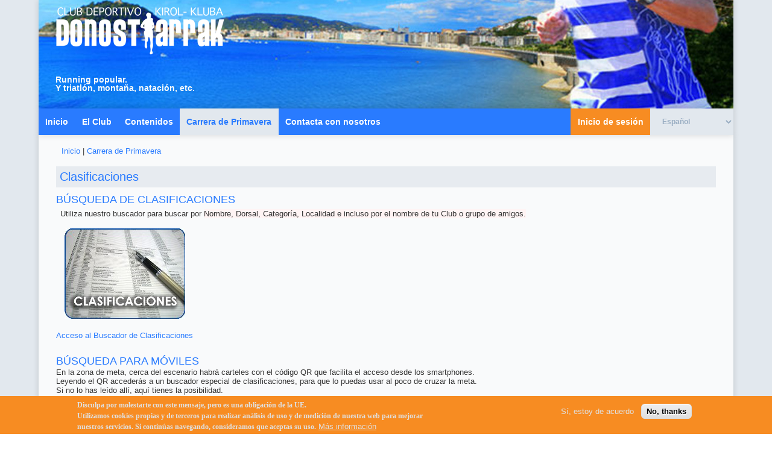

--- FILE ---
content_type: text/html; charset=utf-8
request_url: https://donostiarrak.com/es/content/clasificaciones
body_size: 9226
content:
<!DOCTYPE html PUBLIC "-//W3C//DTD XHTML+RDFa 1.0//EN" "http://www.w3.org/MarkUp/DTD/xhtml-rdfa-1.dtd">
<html xmlns="http://www.w3.org/1999/xhtml" xml:lang="es" version="XHTML+RDFa 1.0" dir="ltr"
  
  xmlns:content="http://purl.org/rss/1.0/modules/content/"
  xmlns:dc="http://purl.org/dc/terms/"
  xmlns:foaf="http://xmlns.com/foaf/0.1/"
  xmlns:og="http://ogp.me/ns#"
  xmlns:rdfs="http://www.w3.org/2000/01/rdf-schema#"
  xmlns:sioc="http://rdfs.org/sioc/ns#"
  xmlns:sioct="http://rdfs.org/sioc/types#"
  xmlns:skos="http://www.w3.org/2004/02/skos/core#"
  xmlns:xsd="http://www.w3.org/2001/XMLSchema#">

<head profile="http://www.w3.org/1999/xhtml/vocab">
  <meta http-equiv="Content-Type" content="text/html; charset=utf-8" />
<meta name="Generator" content="Drupal 7 (http://drupal.org)" />
<link rel="canonical" href="/es/content/clasificaciones" />
<link rel="shortlink" href="/es/node/347" />
<link rel="shortcut icon" href="https://www.donostiarrak.com/sites/default/files/favicon_1.ico" type="image/vnd.microsoft.icon" />
  <title>Clasificaciones | DONOSTIARRAK Club Deportivo</title>
  <style type="text/css" media="all">
@import url("https://www.donostiarrak.com/modules/system/system.base.css?sc8or7");
@import url("https://www.donostiarrak.com/modules/system/system.menus.css?sc8or7");
@import url("https://www.donostiarrak.com/modules/system/system.messages.css?sc8or7");
@import url("https://www.donostiarrak.com/modules/system/system.theme.css?sc8or7");
</style>
<style type="text/css" media="all">
@import url("https://www.donostiarrak.com/modules/book/book.css?sc8or7");
@import url("https://www.donostiarrak.com/modules/comment/comment.css?sc8or7");
@import url("https://www.donostiarrak.com/modules/field/theme/field.css?sc8or7");
@import url("https://www.donostiarrak.com/modules/node/node.css?sc8or7");
@import url("https://www.donostiarrak.com/modules/search/search.css?sc8or7");
@import url("https://www.donostiarrak.com/modules/user/user.css?sc8or7");
@import url("https://www.donostiarrak.com/sites/all/modules/views/css/views.css?sc8or7");
</style>
<style type="text/css" media="all">
@import url("https://www.donostiarrak.com/sites/all/modules/custom/bikuma/css/bikuma.css?sc8or7");
@import url("https://www.donostiarrak.com/sites/all/modules/ctools/css/ctools.css?sc8or7");
@import url("https://www.donostiarrak.com/sites/all/modules/panels/css/panels.css?sc8or7");
@import url("https://www.donostiarrak.com/sites/all/modules/node_embed/plugins/node_embed/node_embed.css?sc8or7");
@import url("https://www.donostiarrak.com/sites/all/modules/eu_cookie_compliance/css/eu_cookie_compliance.css?sc8or7");
@import url("https://www.donostiarrak.com/sites/all/modules/addtoany/addtoany.css?sc8or7");
@import url("https://www.donostiarrak.com/sites/all/modules/lang_dropdown/lang_dropdown.css?sc8or7");
@import url("https://www.donostiarrak.com/sites/default/files/ctools/css/d7a0774e9e317d5ffe9471ced6ee370b.css?sc8or7");
</style>
<style type="text/css" media="screen">
@import url("https://www.donostiarrak.com/sites/all/themes/art43_2018ago12/style.css?sc8or7");
</style>
<style type="text/css" media="all">
@import url("https://www.donostiarrak.com/sites/all/themes/art43_2018ago12/style.responsive.css?sc8or7");
</style>
<style type="text/css" media="undefined">
@import url("https://www.donostiarrak.com/sites/all/themes/art43_2018ago12/favicon.ico?sc8or7");
</style>
  <script type="text/javascript" src="https://www.donostiarrak.com/sites/all/modules/jquery_update/replace/jquery/1.12/jquery.min.js?v=1.12.4"></script>
<script type="text/javascript" src="https://www.donostiarrak.com/misc/jquery-extend-3.4.0.js?v=1.12.4"></script>
<script type="text/javascript" src="https://www.donostiarrak.com/misc/jquery-html-prefilter-3.5.0-backport.js?v=1.12.4"></script>
<script type="text/javascript" src="https://www.donostiarrak.com/misc/jquery.once.js?v=1.2"></script>
<script type="text/javascript" src="https://www.donostiarrak.com/misc/drupal.js?sc8or7"></script>
<script type="text/javascript" src="https://www.donostiarrak.com/sites/all/modules/jquery_update/js/jquery_browser.js?v=0.0.1"></script>
<script type="text/javascript" src="https://www.donostiarrak.com/sites/all/modules/eu_cookie_compliance/js/jquery.cookie-1.4.1.min.js?v=1.4.1"></script>
<script type="text/javascript" src="https://www.donostiarrak.com/misc/form-single-submit.js?v=7.100"></script>
<script type="text/javascript" src="https://www.donostiarrak.com/sites/default/files/languages/es_Vs7rvt1XnV0KIb06aSti7Vfrxwb8xfScxjHYdgD6xxQ.js?sc8or7"></script>
<script type="text/javascript" src="https://www.donostiarrak.com/sites/all/modules/service_links/js/facebook_share.js?sc8or7"></script>
<script type="text/javascript" src="https://www.donostiarrak.com/sites/all/modules/service_links/js/twitter_button.js?sc8or7"></script>
<script type="text/javascript" src="https://platform.linkedin.com/in.js?async=true"></script>
<script type="text/javascript" src="https://www.donostiarrak.com/sites/all/modules/service_links/js/linkedin_share_button.js?sc8or7"></script>
<script type="text/javascript" src="https://www.donostiarrak.com/sites/all/modules/service_links/js/pinterest_button.js?sc8or7"></script>
<script type="text/javascript" src="https://www.donostiarrak.com/sites/all/modules/google_analytics/googleanalytics.js?sc8or7"></script>
<script type="text/javascript" src="https://www.googletagmanager.com/gtag/js?id=UA-3451862-1"></script>
<script type="text/javascript">
<!--//--><![CDATA[//><!--
window.dataLayer = window.dataLayer || [];function gtag(){dataLayer.push(arguments)};gtag("js", new Date());gtag("set", "developer_id.dMDhkMT", true);gtag("config", "UA-3451862-1", {"groups":"default","cookie_domain":".donostiarrak.com"});
//--><!]]>
</script>
<script type="text/javascript" src="https://www.donostiarrak.com/sites/all/modules/lang_dropdown/lang_dropdown.js?sc8or7"></script>
<script type="text/javascript">
<!--//--><![CDATA[//><!--
jQuery.extend(Drupal.settings, {"basePath":"\/","pathPrefix":"es\/","setHasJsCookie":0,"ajaxPageState":{"theme":"art43_2018ago12","theme_token":"5udaxlLKoCFqfmAVqYxWSeo_6HG6JLnKVmShYB2sjsA","js":{"0":1,"sites\/all\/modules\/eu_cookie_compliance\/js\/eu_cookie_compliance.min.js":1,"sites\/all\/modules\/jquery_update\/replace\/jquery\/1.12\/jquery.min.js":1,"misc\/jquery-extend-3.4.0.js":1,"misc\/jquery-html-prefilter-3.5.0-backport.js":1,"misc\/jquery.once.js":1,"misc\/drupal.js":1,"sites\/all\/modules\/jquery_update\/js\/jquery_browser.js":1,"sites\/all\/modules\/eu_cookie_compliance\/js\/jquery.cookie-1.4.1.min.js":1,"misc\/form-single-submit.js":1,"public:\/\/languages\/es_Vs7rvt1XnV0KIb06aSti7Vfrxwb8xfScxjHYdgD6xxQ.js":1,"sites\/all\/modules\/service_links\/js\/facebook_share.js":1,"sites\/all\/modules\/service_links\/js\/twitter_button.js":1,"https:\/\/platform.linkedin.com\/in.js?async=true":1,"sites\/all\/modules\/service_links\/js\/linkedin_share_button.js":1,"sites\/all\/modules\/service_links\/js\/pinterest_button.js":1,"sites\/all\/modules\/google_analytics\/googleanalytics.js":1,"https:\/\/www.googletagmanager.com\/gtag\/js?id=UA-3451862-1":1,"1":1,"sites\/all\/modules\/lang_dropdown\/lang_dropdown.js":1},"css":{"modules\/system\/system.base.css":1,"modules\/system\/system.menus.css":1,"modules\/system\/system.messages.css":1,"modules\/system\/system.theme.css":1,"modules\/book\/book.css":1,"modules\/comment\/comment.css":1,"modules\/field\/theme\/field.css":1,"modules\/node\/node.css":1,"modules\/search\/search.css":1,"modules\/user\/user.css":1,"sites\/all\/modules\/views\/css\/views.css":1,"sites\/all\/modules\/custom\/bikuma\/css\/bikuma.css":1,"sites\/all\/modules\/ctools\/css\/ctools.css":1,"sites\/all\/modules\/panels\/css\/panels.css":1,"sites\/all\/modules\/node_embed\/plugins\/node_embed\/node_embed.css":1,"sites\/all\/modules\/eu_cookie_compliance\/css\/eu_cookie_compliance.css":1,"sites\/all\/modules\/addtoany\/addtoany.css":1,"sites\/all\/modules\/lang_dropdown\/lang_dropdown.css":1,"public:\/\/ctools\/css\/d7a0774e9e317d5ffe9471ced6ee370b.css":1,"sites\/all\/themes\/art43_2018ago12\/style.css":1,"sites\/all\/themes\/art43_2018ago12\/style.responsive.css":1,"sites\/all\/themes\/art43_2018ago12\/favicon.ico":1}},"ws_fs":{"type":"button_count","app_id":"150123828484431","css":"","locale":"en_US"},"ws_lsb":{"countmode":"right"},"ws_pb":{"countlayout":"horizontal"},"eu_cookie_compliance":{"cookie_policy_version":"1.0.0","popup_enabled":1,"popup_agreed_enabled":1,"popup_hide_agreed":0,"popup_clicking_confirmation":false,"popup_scrolling_confirmation":false,"popup_html_info":"\u003Cdiv class=\u0022eu-cookie-compliance-banner eu-cookie-compliance-banner-info eu-cookie-compliance-banner--opt-in\u0022\u003E\n  \u003Cdiv class=\u0022popup-content info\u0022\u003E\n        \u003Cdiv id=\u0022popup-text\u0022\u003E\n      \u003Cp\u003E\u003Cspan\u003EDisculpa por molestarte con este mensaje, pero es una obligaci\u00f3n de la UE.\u003Cbr \/\u003EUtilizamos cookies propias y de terceros para realizar an\u00e1lisis de uso y de medici\u00f3n de nuestra web para mejorar nuestros servicios. Si contin\u00faas navegando, consideramos que aceptas su uso.\u003C\/span\u003E\u003C\/p\u003E\n              \u003Cbutton type=\u0022button\u0022 class=\u0022find-more-button eu-cookie-compliance-more-button\u0022\u003EM\u00e1s informaci\u00f3n\u003C\/button\u003E\n          \u003C\/div\u003E\n    \n    \u003Cdiv id=\u0022popup-buttons\u0022 class=\u0022\u0022\u003E\n            \u003Cbutton type=\u0022button\u0022 class=\u0022agree-button eu-cookie-compliance-secondary-button\u0022\u003ES\u00ed, estoy de acuerdo\u003C\/button\u003E\n              \u003Cbutton type=\u0022button\u0022 class=\u0022decline-button eu-cookie-compliance-default-button\u0022 \u003ENo, thanks\u003C\/button\u003E\n          \u003C\/div\u003E\n  \u003C\/div\u003E\n\u003C\/div\u003E","use_mobile_message":false,"mobile_popup_html_info":"\u003Cdiv class=\u0022eu-cookie-compliance-banner eu-cookie-compliance-banner-info eu-cookie-compliance-banner--opt-in\u0022\u003E\n  \u003Cdiv class=\u0022popup-content info\u0022\u003E\n        \u003Cdiv id=\u0022popup-text\u0022\u003E\n      \u003Ch2\u003EWe use cookies on this site to enhance your user experience\u003C\/h2\u003E\n\u003Cp\u003EBy tapping the Accept button, you agree to us doing so.\u003C\/p\u003E\n              \u003Cbutton type=\u0022button\u0022 class=\u0022find-more-button eu-cookie-compliance-more-button\u0022\u003EM\u00e1s informaci\u00f3n\u003C\/button\u003E\n          \u003C\/div\u003E\n    \n    \u003Cdiv id=\u0022popup-buttons\u0022 class=\u0022\u0022\u003E\n            \u003Cbutton type=\u0022button\u0022 class=\u0022agree-button eu-cookie-compliance-secondary-button\u0022\u003ES\u00ed, estoy de acuerdo\u003C\/button\u003E\n              \u003Cbutton type=\u0022button\u0022 class=\u0022decline-button eu-cookie-compliance-default-button\u0022 \u003ENo, thanks\u003C\/button\u003E\n          \u003C\/div\u003E\n  \u003C\/div\u003E\n\u003C\/div\u003E\n","mobile_breakpoint":768,"popup_html_agreed":"\u003Cdiv\u003E\n  \u003Cdiv class=\u0022popup-content agreed\u0022\u003E\n    \u003Cdiv id=\u0022popup-text\u0022\u003E\n      \u003Cp\u003E\u003Cspan\u003EGracias por permitirnos utilizar cookies.\u003C\/span\u003E\u003C\/p\u003E\n    \u003C\/div\u003E\n    \u003Cdiv id=\u0022popup-buttons\u0022\u003E\n      \u003Cbutton type=\u0022button\u0022 class=\u0022hide-popup-button eu-cookie-compliance-hide-button\u0022\u003EOcultar\u003C\/button\u003E\n              \u003Cbutton type=\u0022button\u0022 class=\u0022find-more-button eu-cookie-compliance-more-button-thank-you\u0022 \u003EM\u00e1s informaci\u00f3n\u003C\/button\u003E\n          \u003C\/div\u003E\n  \u003C\/div\u003E\n\u003C\/div\u003E","popup_use_bare_css":false,"popup_height":80,"popup_width":"100%","popup_delay":1000,"popup_link":"\/es\/content\/politica-de-cookies","popup_link_new_window":0,"popup_position":null,"fixed_top_position":true,"popup_language":"es","store_consent":false,"better_support_for_screen_readers":0,"reload_page":0,"domain":"","domain_all_sites":null,"popup_eu_only_js":0,"cookie_lifetime":100,"cookie_session":false,"disagree_do_not_show_popup":0,"method":"opt_in","allowed_cookies":"","withdraw_markup":"\u003Cbutton type=\u0022button\u0022 class=\u0022eu-cookie-withdraw-tab\u0022\u003EPrivacy settings\u003C\/button\u003E\n\u003Cdiv class=\u0022eu-cookie-withdraw-banner\u0022\u003E\n  \u003Cdiv class=\u0022popup-content info\u0022\u003E\n    \u003Cdiv id=\u0022popup-text\u0022\u003E\n      \u003Ch2\u003EWe use cookies on this site to enhance your user experience\u003C\/h2\u003E\n\u003Cp\u003EYou have given your consent for us to set cookies.\u003C\/p\u003E\n    \u003C\/div\u003E\n    \u003Cdiv id=\u0022popup-buttons\u0022\u003E\n      \u003Cbutton type=\u0022button\u0022 class=\u0022eu-cookie-withdraw-button\u0022\u003EWithdraw consent\u003C\/button\u003E\n    \u003C\/div\u003E\n  \u003C\/div\u003E\n\u003C\/div\u003E\n","withdraw_enabled":false,"withdraw_button_on_info_popup":false,"cookie_categories":[],"cookie_categories_details":[],"enable_save_preferences_button":true,"cookie_name":"","cookie_value_disagreed":"0","cookie_value_agreed_show_thank_you":"1","cookie_value_agreed":"2","containing_element":"body","automatic_cookies_removal":true,"close_button_action":"close_banner"},"googleanalytics":{"account":["UA-3451862-1"],"trackOutbound":1,"trackMailto":1,"trackDownload":1,"trackDownloadExtensions":"7z|aac|arc|arj|asf|asx|avi|bin|csv|doc(x|m)?|dot(x|m)?|exe|flv|gif|gz|gzip|hqx|jar|jpe?g|js|mp(2|3|4|e?g)|mov(ie)?|msi|msp|pdf|phps|png|ppt(x|m)?|pot(x|m)?|pps(x|m)?|ppam|sld(x|m)?|thmx|qtm?|ra(m|r)?|sea|sit|tar|tgz|torrent|txt|wav|wma|wmv|wpd|xls(x|m|b)?|xlt(x|m)|xlam|xml|z|zip","trackDomainMode":1},"urlIsAjaxTrusted":{"\/es\/content\/clasificaciones":true}});
//--><!]]>
</script>
<script>if ('undefined' != typeof jQuery) document._artxJQueryBackup = jQuery;</script>
<script type="text/javascript" src="/sites/all/themes/art43_2018ago12/jquery.js"></script>
<script>jQuery.noConflict();</script>
<script type="text/javascript" src="/sites/all/themes/art43_2018ago12/script.js"></script>
<script type="text/javascript" src="/sites/all/themes/art43_2018ago12/script.responsive.js"></script>

<script>if (document._artxJQueryBackup) jQuery = document._artxJQueryBackup;</script>  <!-- Created by Artisteer v4.3.0.60745 -->

<meta name="viewport" content="initial-scale = 1.0, maximum-scale = 1.0, user-scalable = no, width = device-width" />

<!--[if lt IE 9]><script src="https://html5shiv.googlecode.com/svn/trunk/html5.js"></script><![endif]-->

<!--[if lte IE 7]><link rel="stylesheet" href="/sites/all/themes/art43_2018ago12/style.ie7.css" media="screen" /><![endif]-->



</head>
<body class="html not-front not-logged-in no-sidebars page-node page-node- page-node-347 node-type-page i18n-es" >
    
<div id="art-main">
<header class="art-header">
    <div class="art-shapes">
        <div class="art-object0"></div>
<div class="art-textblock art-object2074909639">
        <div class="art-object2074909639-text-container">
        <div class="art-object2074909639-text"><p style="height:100%; cursor: pointer;" onclick="location.href='http://www.donostiarrak.com/';"></p></div>
    </div>
    
</div>
            </div>

<h2 class="art-slogan">Running popular. <br>Y triatlón, montaña, natación, etc.</h2>





                
                    
</header>
<nav class="art-nav">
     
      <div class="region region-navigation">
    <ul class=" art-hmenu "><li class="first leaf"><a href="/es" title="">Inicio</a></li>
<li class="expanded"><a href="/es/content/vision-y-valores" title="">El Club</a><ul class="menu"><li class="first leaf"><a href="/es/content/vision-y-valores">Visión y Valores</a></li>
<li class="expanded"><a href="/es/content/historia">Historia</a><ul class="menu"><li class="first leaf"><a href="/es/content/camisetas-historicas-del-club">Camisetas del Club</a></li>
<li class="last leaf"><a href="/es/content/ranking-maraton" title="Tabla de mejores tiempos de &quot;Donostiarrak&quot; en maratón.">Ranking Maratón</a></li>
</ul></li>
<li class="leaf"><a href="/es/content/corre-con-nosotros">Corre con nosotros</a></li>
<li class="leaf"><a href="/es/content/rutas-fijas" title="Indice de Rutas de entrenamiento">Rutas de running</a></li>
<li class="leaf"><a href="/es/content/actividades">Actividades</a></li>
<li class="leaf"><a href="/es/content/equipacion-actual" title="">Equipación</a></li>
<li class="leaf"><a href="/es/content/seccion-de-triatlon">Sección de Triatlón</a></li>
<li class="leaf"><a href="/es/content/donostiarrak-en-prensa" title="Donostiarrak en Prensa">Donostiarrak en Prensa</a></li>
<li class="leaf"><a href="/es/content/logotipos">Logotipos</a></li>
<li class="last expanded"><a href="/es/content/kilometrico">Kilométrico</a><ul class="menu"><li class="first leaf"><a href="/es/node/26">2011. Clasificación.</a></li>
<li class="leaf"><a href="/es/node/27">2011. Resultados.</a></li>
<li class="leaf"><a href="/es/node/28">2010. Clasificación</a></li>
<li class="last leaf"><a href="/es/content/kilometriko-2009-clasificacion">2009. Clasificación</a></li>
</ul></li>
</ul></li>
<li class="expanded"><a href="/es/actualidad" title="">Contenidos</a><ul class="menu"><li class="first leaf"><a href="/es/actualidad" title="">Actualidad del Club</a></li>
<li class="leaf"><a href="/es/articulos-categ" title="">Artículos por Categorías</a></li>
<li class="leaf"><a href="/es/articulos-meses" title="">Artículos por Meses</a></li>
<li class="leaf"><a href="/es/carreras" title="">Carreras Próximas</a></li>
<li class="leaf"><a href="/es/carreras-tipos" title="">Carreras por Tipos</a></li>
<li class="last leaf"><a href="/es/carreras-pasadas" title="">Carreras Pasadas</a></li>
</ul></li>
<li class="expanded active-trail"><a href="/es/cp" title="" class="active-trail">Carrera de Primavera</a><ul class="menu"><li class="first leaf"><a href="/es/actualidad-cp" title="">Actualidad de la Carrera</a></li>
<li class="leaf"><a href="/es/content/inscripciones">Inscripciones</a></li>
<li class="leaf active-trail"><a href="/es/content/clasificaciones" class="active-trail active">Clasificaciones</a></li>
<li class="leaf"><a href="/es/content/personajes-dorsales-1">Personajes - Dorsales 1</a></li>
<li class="collapsed"><a href="/es/content/solidaridad-dorsal-0">Solidaridad - Dorsal 0</a></li>
<li class="leaf"><a href="/es/content/igualdad-proyecto-5050">Igualdad 50/50</a></li>
<li class="leaf"><a href="/es/carrera-mapas">Mapa del recorrido</a></li>
<li class="leaf"><a href="/es/content/reglamento">Reglamento</a></li>
<li class="leaf"><a href="/es/content/mapa-de-servicios">Mapa de Servicios</a></li>
<li class="leaf"><a href="/es/content/homologacion-10km">Homologación 10km</a></li>
<li class="leaf"><a href="/es/content/patrocinadores-y-colaboradores">Patrocinadores y Colaboradores</a></li>
<li class="leaf"><a href="/es/content/voluntarios">Voluntarios</a></li>
<li class="last leaf"><a href="/es/content/palmares">Palmarés</a></li>
</ul></li>
<li class="leaf"><a href="/es/contact" title="">Contacta con nosotros</a></li>
<li class="last leaf"><a href="/es/login" title="">Inicio de sesión</a></li>
</ul><form class="lang_dropdown_form language" id="lang_dropdown_form_language" action="/es/content/clasificaciones" method="post" accept-charset="UTF-8"><div><div class="form-item form-type-select form-item-lang-dropdown-select">
 <select class="lang-dropdown-select-element form-select" id="lang-dropdown-select-language" style="width:120px" name="lang_dropdown_select"><option value="es" selected="selected">Español</option><option value="eu">Euskera</option><option value="en">English</option></select>
</div>
<input type="hidden" name="es" value="/es/content/clasificaciones" />
<input type="hidden" name="eu" value="/eu/content/sailkapenak" />
<input type="hidden" name="en" value="/en/content/results" />
<noscript><div>
<input type="submit" id="edit-submit" name="op" value="Ir" class="form-submit art-button" />
</div></noscript><input type="hidden" name="form_build_id" value="form-4bVAQQtELB1r-GhZAjoLGBEqzI9-eKeWaQBSgIDVMgY" />
<input type="hidden" name="form_id" value="lang_dropdown_form" />
</div></form>  </div>
</nav>
<div class="art-sheet clearfix">
            <div id="tops" class="art-content-layout"><div class="art-content-layout-row"></div></div><div class="art-layout-wrapper">
                <div class="art-content-layout">
                    <div class="art-content-layout-row">
                        <div class="art-layout-cell art-content">
    <div class="breadcrumb-parent">
<article class="art-post art-article">
                                
                                                
                <div class="art-postcontent"><h2 class="element-invisible art-postheader">Usted está aquí</h2><div class="breadcrumb art-postcontent"><a href="/es">Inicio</a> | <a href="/es/cp" title="" class="active-trail">Carrera de Primavera</a></div></div>
                                
                

</article>    </div>



  <div class="region region-content">
    <div class="block block-system" id="block-system-main">
<div class="content">
<div id="node-347" class="node node-page" about="/es/content/clasificaciones" typeof="foaf:Document">
	<article class="art-post art-article">
                                <div class="art-postmetadataheader">
                                        <h1 class='art-postheader'><span class='art-postheadericon'>Clasificaciones</span></h1><span property="dc:title" content="Clasificaciones" class="rdf-meta element-hidden"></span><span property="sioc:num_replies" content="0" datatype="xsd:integer" class="rdf-meta element-hidden"></span>
                                    </div>
                                                
                <div class="art-postcontent art-postcontent-0 clearfix"><div class="art-article">
    <div class="field field-name-body field-type-text-with-summary field-label-hidden"><div class="field-items"><div class="field-item even" property="content:encoded"><h3>BÚSQUEDA DE CLASIFICACIONES</h3>
<p>Utiliza nuestro buscador para buscar por <span style="background-color: rgb(255, 244, 244);">Nombre, Dorsal, Categoría, Localidad e incluso por el nombre de tu Club o grupo de amigos.</span></p>
<p><a href="/?q=com_clasificaciones"><img alt="" src="/sites/default/files/clasificaciones-p.jpg" style="width: 200px; height: 150px;" /></a></p>
<div><a href="/?q=com_clasificaciones">Acceso al Buscador de Clasificaciones</a></div>
<div> </div>
<h3>BÚSQUEDA PARA MÓVILES</h3>
<div>En la zona de meta, cerca del escenario habrá carteles con el código QR que facilita el acceso desde los smartphones.</div>
<div>Leyendo el QR accederás a un buscador especial de clasificaciones, para que lo puedas usar al poco de cruzar la meta.</div>
<div>Si no lo has leído allí, aquí tienes la posibilidad.</div>
<div> </div>
<div><a href="http://m.donostiarrak.com" onclick="window.open(this.href, 'smartphone', 'resizable=no,status=no,location=no,toolbar=no,menubar=no,fullscreen=no,scrollbars=no,dependent=no,width=400,height=600'); return false;"><img alt="" src="/sites/default/files/_cp/qr_cp2016.png" style="width: 200px; height: 200px;" /></a></div>
<h3>ARCHIVOS</h3>
<p>Si lo prefieres, también puedes descargarte las clasificaciones completas en formato Adobe Acrobat.</p>
<p>Para leerlas, necesitarás el Acrobat Reader. Si no lo tienes, puedes descargarlo gratuitamente de <a href="http://get.adobe.com/es/reader/" target="_blank">get.adobe.com/es/reader/</a></p>
</div></div></div><div class="field field-name-field-pag-archivos field-type-file field-label-above"><div class="field-label">Archivos:&nbsp;</div><div class="field-items"><div class="field-item even"><span class="file"><img class="file-icon" alt="Icono PDF" title="application/pdf" src="/modules/file/icons/application-pdf.png" /> <a href="https://www.donostiarrak.com/sites/default/files/cp2016.d21.clasificacion_absoluta.d14h17.pdf" type="application/pdf; length=780321" title="cp2016.d21.clasificacion_absoluta.d14h17.pdf">Clasificaciones 2016</a></span></div><div class="field-item odd"><span class="file"><img class="file-icon" alt="Icono PDF" title="application/pdf" src="/modules/file/icons/application-pdf.png" /> <a href="https://www.donostiarrak.com/sites/default/files/cp2015.clasificacion.t12h18.1469.pdf" type="application/pdf; length=412953" title="cp2015.clasificacion.t12h18.1469.pdf">Clasificaciones 2015</a></span></div><div class="field-item even"><span class="file"><img class="file-icon" alt="Icono PDF" title="application/pdf" src="/modules/file/icons/application-pdf.png" /> <a href="https://www.donostiarrak.com/sites/default/files/clasificacion_carrera_primavera_2014_0.pdf" type="application/pdf; length=377762" title="clasificacion_carrera_primavera_2014.pdf">Clasificaciones 2014</a></span></div><div class="field-item odd"><span class="file"><img class="file-icon" alt="Icono PDF" title="application/pdf" src="/modules/file/icons/application-pdf.png" /> <a href="https://www.donostiarrak.com/sites/default/files/cp2013.d12.clasificacion.v1.js_.pdf" type="application/pdf; length=582456" title="cp2013.d12.clasificacion.v1.js_.pdf">Clasificaciones 2013</a></span></div><div class="field-item even"><span class="file"><img class="file-icon" alt="Icono PDF" title="application/pdf" src="/modules/file/icons/application-pdf.png" /> <a href="https://www.donostiarrak.com/sites/default/files/carrera_de_primavera_2012.clasificaciones.pdf" type="application/pdf; length=111133" title="carrera_de_primavera_2012.clasificaciones.pdf">Clasificaciones 2012</a></span></div><div class="field-item odd"><span class="file"><img class="file-icon" alt="Icono PDF" title="application/pdf" src="/modules/file/icons/application-pdf.png" /> <a href="https://www.donostiarrak.com/sites/default/files/carrera_de_primavera_2011.clasificaciones.pdf" type="application/pdf; length=124332" title="carrera_de_primavera_2011.clasificaciones.pdf">Clasificaciones 2011</a></span></div></div></div>  </div>
</div>
                                <div class="art-postfootericons art-metadata-icons"><span class="art-postcategoryicon"><a href="https://twitter.com/share?url=https%3A//www.donostiarrak.com/es/content/clasificaciones&amp;count=horizontal&amp;via=donostiarrak&amp;text=Clasificaciones&amp;counturl=https%3A//www.donostiarrak.com/es/content/clasificaciones" class="twitter-share-button service-links-twitter-widget" title="Tweet This" rel="nofollow" target="_blank"><span class="element-invisible">Tweet Widget</span></a></span>&nbsp|&nbsp<span class="art-postcategoryicon"><a href="https://www.facebook.com/sharer.php" title="Share this post on Facebook" class="service-links-facebook-share" rel="https://www.donostiarrak.com/es/content/clasificaciones" target="_blank"><span class="element-invisible">Compartir en Facebook</span></a></span>&nbsp|&nbsp<span class="art-postcategoryicon"><a href="https://plus.google.com/share?url=https%3A//www.donostiarrak.com/es/content/clasificaciones" title="Share this on Google+" class="service-links-google-plus" rel="nofollow" target="_blank"><img typeof="foaf:Image" src="https://www.donostiarrak.com/sites/all/modules/service_links/images/google_plus.png" alt="Google+ logo" /></a></span>&nbsp|&nbsp<span class="art-postcategoryicon"><a href="https://pinterest.com/pin/create/button/?url=https%3A//www.donostiarrak.com/es/content/clasificaciones&amp;description=B%C3%9ASQUEDA%20DE%20CLASIFICACIONESUtiliza%20nuestro%20buscador%20para%20buscar%20por%20Nombre%2C%20Dorsal%2C%20Categor%C3%ADa%2C%20Localidad%20e%20incluso%20por%20el%20nombre%20de%20tu%20Club%20o%20grupo%20de%20amigos.&amp;media=" class="pin-it-button service-links-pinterest-button" title="Pin It" rel="nofollow" target="_blank"><span class="element-invisible">Pinterest</span></a></span>&nbsp|&nbsp<span class="art-postcategoryicon"><a href="https://www.donostiarrak.com/es/content/clasificaciones" title="Compartir en LinkedIn" class="service-links-linkedin-share-button" rel="nofollow" target="_blank"><span class="element-invisible">Linkedin Share Button</span></a></span>&nbsp;|&nbsp;<span class="art-postcategoryicon"><a href="/en/content/results" title="Results" class="translation-link" xml:lang="en">English</a></span>&nbsp|&nbsp<span class="art-postcategoryicon"><a href="/eu/content/sailkapenak" title="Sailkapenak" class="translation-link" xml:lang="eu">Euskera</a></span></div>
                

</article>	</div>
</div>
</div>
  </div>


</div>
                                            </div>
                </div>
            </div><div id="bottoms" class="art-content-layout"><div class="art-content-layout-row">        <div class="art-layout-cell third-width">  <div class="region region-bottom1">
    <div class="block block-block" id="block-block-8">
<div class="art-block clearfix">
                <div class="art-blockcontent"><h2 id="logo-donostiarrak" onclick="location.href='/';" style="cursor:pointer;">Donostiarrak</h2>
<p>Running popular.<br />Y triatlón, montaña, natación, etc.</p>
<div>
<ul dir="ltr"><li style="margin-top: 0pt; margin-bottom: 0pt;"><a href="https://www.facebook.com/Donostiarrak/" target="_blank">El Club en Facebook</a></li>
<li><a href="https://twitter.com/donostiarrak?lang=es" target="_blank">El Club en Twitter</a></li>
<li><a href="https://www.instagram.com/donostiarrak/">El Club en Instagram</a></li>
<li><span><a href="https://www.facebook.com/Carrera.Primavera.Donostiarrak/" target="_blank">La Carrera de Primavera en Facebook</a></span></li>
</ul></div>
<p> </p>
</div>
</div></div>
  </div>
</div>
        <div class="art-layout-cell third-width">  <div class="region region-bottom2">
    <div class="block block-block" id="block-block-9">
<div class="art-block clearfix">
                <div class="art-blockcontent"><div class="art-blockheader">
<h3 class="t subject"><a href="/es">Inicio</a></h3>
</div>
</div>
</div></div>
<div class="block block-block" id="block-block-10">
<div class="art-block clearfix">
        <div class="art-blockheader"><h3 class="t subject">
  El club</h3>
</div>        <div class="art-blockcontent"><ul dir="ltr"><li><a href="/actualidad">Actualidad del Club</a></li>
<li><a href="/content/vision-y-valores">Visión y valores</a></li>
<li><a href="/content/historia">Historia</a></li>
<li><a href="/content/corre-con-nosotros">Corre con nosotros</a></li>
<li><a href="/content/rutas-fijas">Rutas de running</a></li>
<li><a href="/content/actividades">Actividades</a></li>
<li><a href="/content/equipacion-actual">Equipación</a></li>
<li><a href="/content/seccion-de-triatlon">Triatlón</a></li>
</ul></div>
</div></div>
  </div>
</div>
        <div class="art-layout-cell">  <div class="region region-bottom3">
    <div class="block block-block" id="block-block-11">
<div class="art-block clearfix">
        <div class="art-blockheader"><h3 class="t subject">
  Carrera de Primavera</h3>
</div>        <div class="art-blockcontent"><ul dir="ltr"><li><a href="/content/carrera-primavera">Presentación</a></li>
<li><a href="/actualidad-cp">Actualidad de la Carrera</a></li>
<li><a href="/content/inscripciones">Inscripciones</a></li>
<li><a href="/content/clasificaciones">Clasificaciones</a></li>
<li><a href="/content/personajes-dorsales-1">Personajes - Dorsales 1</a></li>
<li><a href="/content/solidaridad-dorsal-0">Solidaridad - Dorsales 0</a></li>
<li><a href="/carrera-mapas">Recorrido</a></li>
<li><a href="/content/reglamento">Reglamento</a></li>
</ul></div>
</div></div>
  </div>
</div></div></div><footer class="art-footer">  <div class="region region-footer-message">
    <div class="block block-block" id="block-block-2">

                <p>©<a href="/es">DONOSTIARRAK</a> 2012-2019 | <a href="/es/content/aviso-legal">Aviso legal</a> | Web: <a href="https://www.landoo.es/page/landoo-patrocina-la-carrera-de-primavera#scrollTop=0" target="_blank">Landoo + Drupal</a></p>
<p> </p>
</div>
  </div>
</footer>

    </div>
</div>

  <script type="text/javascript">
<!--//--><![CDATA[//><!--
window.eu_cookie_compliance_cookie_name = "";
//--><!]]>
</script>
<script type="text/javascript" defer="defer" src="https://www.donostiarrak.com/sites/all/modules/eu_cookie_compliance/js/eu_cookie_compliance.min.js?sc8or7"></script>
</body>
</html>

--- FILE ---
content_type: text/css
request_url: https://www.donostiarrak.com/sites/all/modules/custom/bikuma/css/bikuma.css?sc8or7
body_size: 14777
content:
@charset "UTF-8";
/*VARIABLES////////////////////////////////////////////////////////////*/
/*MIXIN*/
/*RESPONSIVE//////////////////////////////////*/
.container, .desktop .art-nav.desktop-nav, #art-main .art-header, #art-main .art-sart-sheet, #art-main .art-sheet {
  position: relative;
  padding-right: 5px;
  padding-left: 5px;
  margin-right: auto;
  margin-left: auto; }
  @media (max-width: 1199) {
    .container, .desktop .art-nav.desktop-nav, #art-main .art-header, #art-main .art-sart-sheet, #art-main .art-sheet {
      max-width: 100%;
      width: 100%; } }
  @media (min-width: 1200px) {
    .container, .desktop .art-nav.desktop-nav, #art-main .art-header, #art-main .art-sart-sheet, #art-main .art-sheet {
      max-width: 1200px; } }
  .container:after, .desktop .art-nav.desktop-nav:after, #art-main .art-header:after, #art-main .art-sart-sheet:after, #art-main .art-sheet:after {
    content: "";
    display: block;
    clear: both; }

/*RESET////////////////////////////////////////////*/
img {
  max-width: 100%;
  height: auto; }

#sliding-popup {
  height: auto !important; }

.not-front .art-content {
  padding: 0 2%; }

.block-views div.art-block img {
  margin: 1rem 0 !important; }
.block-views .art-post {
  margin: 0;
  padding: 0; }
.block-views .art-blockcontent, .block-views .art-post {
  padding: 0; }
.block-views .art-blockheader {
  margin-bottom: 1rem; }

#art-main .center-wrapper .panel-col-last .inside,
.panel-2col-bricks .panel-col-last .inside,
.panel-2col-bricks .panel-col-top .inside,
.panel-2col-bricks .panel-col-middle .inside {
  margin: 0 !important; }

.page-actualidad .art-article img {
  margin: 7px 0; }

/*RESET RESPONSIVE////////////////////////////////*/
@media (max-width: 768px) {
  body {
    min-width: auto !important;
    width: 100%; }

  .art-sheet, .art-header, .art-sart-sheet, nav.art-nav {
    min-width: auto !important;
    width: 100%; }

  .responsive.responsive-phone.default-responsive .art-sheet, .responsive.responsive-phone.default-responsive .art-header, .responsive.responsive-phone.default-responsive .art-sart-sheet, .responsive.responsive-phone.default-responsive nav.art-nav {
    margin: 0 !important; }
  .responsive.responsive-phone.default-responsive .art-content-layout img {
    margin: 1% 0; }
  .responsive.responsive-phone.default-responsive .art-content-layout .view-display-id-slider_home img {
    margin: 0; }

  .responsive.default-responsive .art-object0 {
    display: block !important;
    margin: 1%;
    height: 10vw;
    left: 0;
    background-size: 35%;
    background-position: center left;
    width: 100%; }

  .responsive.default-responsive .art-header {
    height: 50% !important; }
    .responsive.default-responsive .art-header .art-slogan {
      margin: 1% !important;
      text-align: left !important;
      left: 0; } }
/*MENU/////////////////////////////////////////////*/
.custom-responsive .art-header {
  background-position: right top !important; }

.desktop .art-nav.desktop-nav {
  -webkit-box-shadow: 0 0px 10px 0px rgba(0, 0, 0, 0.15);
  -moz-box-shadow: 0 0px 10px 0px rgba(0, 0, 0, 0.15);
  box-shadow: 0 0px 10px 0px rgba(0, 0, 0, 0.15);
  padding: 0;
  box-sizing: border-box; }
  .desktop .art-nav.desktop-nav ul.art-hmenu {
    width: 88%; }
    .desktop .art-nav.desktop-nav ul.art-hmenu > li a {
      padding: 0 0.7rem; }
    @media (min-width: 768px) {
      .desktop .art-nav.desktop-nav ul.art-hmenu > li.last {
        float: right; } }
    .desktop .art-nav.desktop-nav ul.art-hmenu > li.last a {
      background-color: #F78C22; }
      .desktop .art-nav.desktop-nav ul.art-hmenu > li.last a:hover, .desktop .art-nav.desktop-nav ul.art-hmenu > li.last a:focus {
        background-color: #E2E8EE;
        color: #297BFF; }
    .desktop .art-nav.desktop-nav ul.art-hmenu > li.last.active-trail a {
      background-color: #E2E8EE; }

.responsive .art-nav ul.art-hmenu > li.last a {
  background-color: #F78C22; }
  .responsive .art-nav ul.art-hmenu > li.last a:hover, .responsive .art-nav ul.art-hmenu > li.last a:focus, .responsive .art-nav ul.art-hmenu > li.last a.active {
    background-color: #E2E8EE;
    color: #297BFF; }

.art-header, #art-header-bg {
  background-position: right center !important; }

@media (max-width: 992px) {
  .desktop .art-nav, .art-header, .art-sart-sheet, .art-sheet {
    width: 100% !important; } }
/*IDIOMA/*/
.lang_dropdown_form.language {
  display: inline-block;
  float: right;
  width: 12%; }
  .lang_dropdown_form.language select {
    padding: 0.86rem 0rem 0.86rem 1rem;
    border: none;
    background-color: #E2E8EE;
    font-weight: bold;
    width: 100% !important;
    color: #99ADC2;
    cursor: pointer;
    height: 44px; }
    .lang_dropdown_form.language select option {
      cursor: pointer; }
      .lang_dropdown_form.language select option:hover {
        background-color: #297BFF;
        color: #fff; }
  @media (max-width: 767px) {
    .lang_dropdown_form.language {
      width: 100px; } }

/*INICIAR SESIÓN////////////////////////////////*/
.page-login .content {
  max-width: 450px;
  margin: 0 auto;
  -webkit-box-shadow: 0 0px 10px 0px rgba(0, 0, 0, 0.15);
  -moz-box-shadow: 0 0px 10px 0px rgba(0, 0, 0, 0.15);
  box-shadow: 0 0px 10px 0px rgba(0, 0, 0, 0.15);
  border-radius: 6px;
  -moz-border-radius: 6px;
  -webkit-border-radius: 6px;
  padding: 3%;
  box-sizing: border-box;
  margin-bottom: 3rem; }
  .page-login .content .pane-title {
    color: #297BFF;
    margin-bottom: 1.2rem;
    text-align: center; }
  .page-login .content .pane-1 .pane-content {
    margin-bottom: 1.2rem;
    background-color: #E2E8EE;
    padding: 5%; }
    .page-login .content .pane-1 .pane-content p {
      margin-bottom: 0.5rem; }
  .page-login .content form .form-actions {
    text-align: center;
    margin-top: 6%; }

.page-contact #block-block-5 {
  background-color: #E2E8EE;
  padding: 2%;
  margin: 1rem 0; }

/*CONENEDOR/////////////////////////////////////*/
#art-main .art-header, #art-main .art-sart-sheet, #art-main .art-sheet {
  -webkit-box-shadow: 0 0px 10px 0px rgba(0, 0, 0, 0.15);
  -moz-box-shadow: 0 0px 10px 0px rgba(0, 0, 0, 0.15);
  box-shadow: 0 0px 10px 0px rgba(0, 0, 0, 0.15);
  padding: 0;
  min-width: auto !important; }
#art-main .panel-2col-bricks .panel-col-top {
  width: 100%; }
#art-main .center-wrapper {
  padding: 0 2%; }
  #art-main .center-wrapper:after {
    display: table;
    content: " ";
    box-sizing: border-box;
    clear: both; }
  #art-main .center-wrapper .panel-col-first .inside {
    margin: 1rem 0 0; }
  #art-main .center-wrapper .panel-col-last .inside {
    margin: 1rem 0 0; }
  #art-main .center-wrapper .inside .art-block {
    margin: 5% 0;
    padding: 5%;
    -webkit-box-shadow: 0 0px 10px 0px rgba(0, 0, 0, 0.15);
    -moz-box-shadow: 0 0px 10px 0px rgba(0, 0, 0, 0.15);
    box-shadow: 0 0px 10px 0px rgba(0, 0, 0, 0.15);
    border-radius: 6px;
    -moz-border-radius: 6px;
    -webkit-border-radius: 6px; }
  #art-main .center-wrapper:last-child {
    background-color: #E2E8EE; }
  @media (min-width: 580px) {
    #art-main .center-wrapper .panel-col-first .inside {
      margin: 0 1.5em 0em 0; }
    #art-main .center-wrapper .panel-col-last .inside {
      margin: 0 0 0em 1.5em; } }

.view-display-id-slider_home {
  background-color: #297BFF;
  position: relative; }
  .view-display-id-slider_home .owl-item {
    position: relative; }
  .view-display-id-slider_home .wrap-text {
    margin: 2.5% auto;
    max-width: 768px; }
    .view-display-id-slider_home .wrap-text .content-txt {
      color: #fff;
      text-align: center;
      padding: 15px;
      margin: 0 auto; }
      .view-display-id-slider_home .wrap-text .content-txt h2 {
        font-size: 2rem;
        margin-bottom: 1rem; }
      .view-display-id-slider_home .wrap-text .content-txt p {
        font-size: 1rem;
        font-weight: 500; }
      .view-display-id-slider_home .wrap-text .content-txt .boton a {
        color: #fff;
        background-color: #F78C22;
        padding: 1rem 2rem;
        display: inline-block;
        text-decoration: none;
        font-weight: bold;
        margin-top: 1.5rem;
        border-radius: 6px;
        -moz-border-radius: 6px;
        -webkit-border-radius: 6px; }
        .view-display-id-slider_home .wrap-text .content-txt .boton a:hover, .view-display-id-slider_home .wrap-text .content-txt .boton a:focus {
          background-color: #E2E8EE;
          color: #297BFF; }
  .view-display-id-slider_home .owl-theme .owl-controls {
    padding-bottom: 1%;
    margin: 0; }
    .view-display-id-slider_home .owl-theme .owl-controls .owl-page.active span, .view-display-id-slider_home .owl-theme .owl-controls.clickable .owl-page:hover span {
      background-color: #fff; }
  @media (min-width: 768px) {
    .view-display-id-slider_home {
      background-color: transparent; }
      .view-display-id-slider_home .views-field-field-imagenslider:before {
        content: "";
        display: block;
        position: absolute;
        top: 0;
        left: 0;
        width: 100%;
        height: 99.2%;
        background-color: rgba(0, 0, 0, 0.4);
        z-index: 1; }
      .view-display-id-slider_home .views-field-nothing {
        z-index: 1;
        position: absolute;
        width: 100%;
        top: 50%;
        left: 50%;
        z-index: 2;
        -moz-transform: translate(-50%, -50%);
        -o-transform: translate(-50%, -50%);
        -ms-transform: translate(-50%, -50%);
        -webkit-transform: translate(-50%, -50%);
        transform: translate(-50%, -50%); }
      .view-display-id-slider_home .owl-theme {
        z-index: 1; }
        .view-display-id-slider_home .owl-theme .owl-controls {
          margin-bottom: 0;
          position: absolute;
          bottom: 0;
          left: 50%;
          -moz-transform: translate(-50%, 0);
          -o-transform: translate(-50%, 0);
          -ms-transform: translate(-50%, 0);
          -webkit-transform: translate(-50%, 0);
          transform: translate(-50%, 0); }
          .view-display-id-slider_home .owl-theme .owl-controls .owl-page.active span, .view-display-id-slider_home .owl-theme .owl-controls.clickable .owl-page:hover span {
            background-color: #fff; } }

/*BLOQUE REDES SOCIALES*/
.panel-col-middle {
  background-color: #297BFF;
  padding: 2%;
  width: 100% !important;
  box-sizing: border-box; }
  .panel-col-middle .inside {
    padding: 0;
    margin-bottom: 0; }
  .panel-col-middle .panel-separator {
    margin: 0; }
  .panel-col-middle:before, .panel-col-middle:after {
    display: table;
    content: "";
    clear: both; }
  .panel-col-middle .pane-block {
    background-color: #fff;
    -webkit-box-shadow: 0 0px 10px 0px rgba(0, 0, 0, 0.15);
    -moz-box-shadow: 0 0px 10px 0px rgba(0, 0, 0, 0.15);
    box-shadow: 0 0px 10px 0px rgba(0, 0, 0, 0.15);
    border-radius: 6px;
    -moz-border-radius: 6px;
    -webkit-border-radius: 6px;
    padding: 1.5rem;
    width: calc(33.33333333% - 1rem);
    float: left;
    box-sizing: border-box;
    margin: 0.5rem; }
    .panel-col-middle .pane-block .pane-title {
      font-size: 0.8rem;
      color: #297BFF;
      text-align: center;
      margin-bottom: 1rem; }
    .panel-col-middle .pane-block .resp-container {
      position: relative;
      overflow: hidden;
      padding-top: 120%; }
      .panel-col-middle .pane-block .resp-container .resp-iframe {
        position: absolute;
        top: 0;
        left: 0;
        width: 100%;
        height: 100%;
        border: 0; }
    @media (max-width: 992px) {
      .panel-col-middle .pane-block {
        width: calc(50% - 1rem); } }
    @media (max-width: 580px) {
      .panel-col-middle .pane-block {
        width: 100%;
        margin: 0.5rem 0; } }

/*Footer*/
footer.art-footer {
  background-color: #282F33;
  color: #fff;
  padding: 1rem; }
  footer.art-footer a:visited, footer.art-footer a:link {
    color: #fff; }
  footer.art-footer a:hover, footer.art-footer a:focus {
    color: #297BFF; }

#bottoms {
  background-color: #282F33;
  padding: 2% 2% 0;
  box-sizing: border-box;
  border-collapse: separate;
  border-spacing: 1.5rem; }
  #bottoms .art-block {
    padding: 0 1.5rem;
    background-color: transparent;
    -webkit-box-shadow: 0 0px 10px 0px rgba(0, 0, 0, 0);
    -moz-box-shadow: 0 0px 10px 0px rgba(0, 0, 0, 0);
    box-shadow: 0 0px 10px 0px rgba(0, 0, 0, 0); }
    #bottoms .art-block .art-blockcontent {
      color: #fff;
      padding: 0; }
      #bottoms .art-block .art-blockcontent p {
        margin-bottom: 2rem;
        font-size: 1rem; }
      #bottoms .art-block .art-blockcontent li {
        margin-left: 0; }
        #bottoms .art-block .art-blockcontent li a {
          font-size: 12px;
          color: #fff;
          text-decoration: none; }
          #bottoms .art-block .art-blockcontent li a:hover, #bottoms .art-block .art-blockcontent li a:focus {
            color: #297BFF; }
      #bottoms .art-block .art-blockcontent .art-blockheader {
        padding: 0; }
        #bottoms .art-block .art-blockcontent .art-blockheader h3 {
          padding: 0;
          margin: 0 0 0.5rem; }
          #bottoms .art-block .art-blockcontent .art-blockheader h3 a {
            color: #297BFF;
            font-size: 1rem;
            margin: 0; }
      #bottoms .art-block .art-blockcontent ul {
        margin-top: 1rem; }
    #bottoms .art-block .art-blockheader {
      background-color: transparent;
      margin: 0;
      padding: 0; }
      #bottoms .art-block .art-blockheader h3 {
        color: #297BFF;
        margin: 0rem 0;
        white-space: normal;
        text-align: left;
        font-size: 1rem; }
  #bottoms .art-content-layout-row .art-layout-cell {
    margin-bottom: 0.5rem; }
  @media (max-width: 992px) and (min-width: 768px) {
    #bottoms .art-content-layout-row:before {
      display: table;
      content: " ";
      box-sizing: border-box; }
    #bottoms .art-content-layout-row .art-layout-cell {
      margin: 0 0.5rem 1rem;
      display: block;
      width: calc(50% - 1rem) !important;
      float: left; } }
  @media (max-width: 768px) {
    #bottoms .art-block .resp-container {
      padding-top: 100%; } }

#logo-donostiarrak {
  background-image: url("../img/logotipo_donostiarrak.png");
  text-indent: -9999999px;
  width: 230px;
  height: 60px;
  background-position: 0 0;
  background-repeat: no-repeat;
  background-size: 100%; }

@media (max-width: 768px) {
  .front .responsive.responsive-tablet .art-vmenublock,
  .responsive.responsive-tablet .art-block {
    width: 98% !important; } }
@media (max-width: 580px) {
  .front .panel-col-first,
  .front .panel-col-last {
    width: 100% !important; } }

/*# sourceMappingURL=bikuma.css.map */
